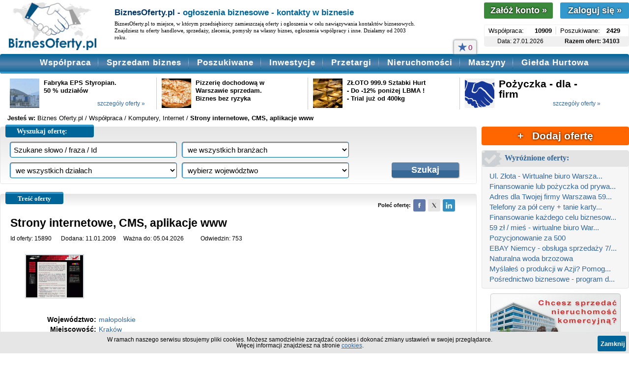

--- FILE ---
content_type: text/html; charset=UTF-8
request_url: https://www.biznesoferty.pl/idoferty,15890.html
body_size: 7803
content:
<!doctype html>
<html lang="pl" prefix="og: https://ogp.me/ns# website: https://ogp.me/ns/website#">
<head>
<title>Strony internetowe, CMS, aplikacje www - Biznes Oferty.pl</title>
<meta name="keywords" content="Strony internetowe, CMS, aplikacje www,oferta,ogłoszenie">
<meta name="description" content="Oferta Twój biznes potrzebuje profesjonalnej strony internetowej? Tworzenie stron internetowych to nasza pasja! Wybierając agencję interaktywną Lightweb o...">
<meta http-equiv="Content-Type" content="text/html; charset=UTF-8">
<meta charset="utf-8">
<meta name="Language" content="pl">
<meta name="robots" CONTENT="index,all">
<meta name="robots" CONTENT="index,follow">
<meta name="viewport" content="initial-scale=1">
<meta http-equiv="Content-Language" content="pl-PL">
<meta name="google-site-verification" content="9wZHsy8rIjmiRy8LV-s7UPUCgUTTfXGfEhpFbzgODUc" />
<meta property="og:title" content="Strony internetowe, CMS, aplikacje www - BiznesOferty.pl" />
	<meta property="og:type" content="product" />
	<meta property="og:image" content="https://www.biznesoferty.pl/foto/d/15890_dd0272cb_1.gif" />
	<meta property="og:url" content="https://www.biznesoferty.pl/idoferty,15890.html" />
	<meta property="og:site_name" content="BiznesOferty.pl" />
	<meta property="og:description" content="Twój biznes potrzebuje profesjonalnej strony internetowej? Tworzenie stron internetowych to nasza pasja! Wybierając agencję interaktywną Lightweb o..." />
	<meta property="og:locality" content="Kraków" />
	<meta property="og:region" content="małopolskie" />
	<link rel="canonical" href="https://www.biznesoferty.pl/idoferty,15890.html">
<link rel="shortcut icon" href="/img/favicon.ico" type="image/x-icon">
<!--<link rel="icon" href="/img/favicon.gif" type="image/gif">-->
<link rel="Stylesheet" href="/css/3/style-n-2.16.min.css" type="text/css"><link rel="Stylesheet" href="/css/3/podstrony-n-1.3.min.css" type="text/css"><link rel="Stylesheet" href="/css/3/oferta-n-1.9.min.css" type="text/css"><link rel="Stylesheet" href="/css/3/pokaz-zdjec.min.css" type="text/css"><script type="text/javascript" src="/js/jquery-3.6.0.min.js"></script>
<script type="text/javascript" src="/js/jquery.bxslider.min.js"></script>


<script type="text/javascript" src="/js/a-n-1.6.min.js"></script>
<script type="text/javascript" src="/js/pokaz-zdjec.min.js"></script>
<script type="text/javascript" src="/js/jquery.colorbox-min.js"></script>
<script type="text/javascript">
$(document).ready(function(){
	$(".zdjecia_box").colorbox({rel:'zdjecia_box'});
});
</script>
</head><body>
<div id="pokaz-zdjecia-tlo"></div>
<div id="pokaz-zdjec">
	<div class="glowne-okno" id="glowne-okno">
		<div class="glowne-okno-zdjecie"></div>
		<div class="zamknij-zdjecia"><span>&#10006;</span></div>
		<div class="lista-zdjec"></div>
	</div>
</div>
<div id="zglos-naruszenie-oferty-tlo"></div>
<div id="zglos-naruszenie-oferty-okno">
	<div class="zamknij-zgloszenie"><span>&#10006;</span></div>
	<div class="zgloszenie"></div>
</div>
<div id="container">
	<div id="top-n">
		<div class="logo" width="214" height="100">
		<a href="https://www.biznesoferty.pl" title="Biznes - ogłoszenia biznesowe"><div></div></a>
		</div>
		<div class="opis">
		<div class="hh1">BiznesOferty.pl - <span class="h1-kolor">ogłoszenia biznesowe - kontakty w biznesie</span></div>		<p>BiznesOferty.pl to miejsce, w którym przedsiębiorcy zamieszczają oferty i ogłoszenia w celu nawiązywania kontaktów biznesowych. Znajdziesz tu oferty handlowe, sprzedaży, zlecenia, pomysły na własny biznes, ogłoszenia współpracy i inne. Działamy od 2003 roku.</p>
		</div>  
    
    <div class="prawa">
	<div id="przyciski">
		<a href="/rejestracja.html"><button class="button-rejestracja">Załóż konto <span>&raquo;</span></button></a>
		<a href="/logowanie.html"><button class="button-logowanie">Zaloguj się <span>&raquo;</span></button></a>
		<div class="clr"></div>
	</div>
<div id="liczniki-ofert"><div class="slider"><div class="slide"><div class="dzial">Współpraca:</div><div class="wartosc">10909</div><div class="kreska"></div><div class="dzial">Poszukiwane:</div><div class="wartosc">2429</div></div><div class="slide slide-hide"><div class="dzial">Giełda Hurtowa:</div><div class="wartosc">13390</div><div class="kreska"></div><div class="dzial">Sprzedam biz.:</div><div class="wartosc">2311</div></div><div class="slide slide-hide"><div class="dzial">Nieruchomości:</div><div class="wartosc">2887</div><div class="kreska"></div><div class="dzial">Inwestycje:</div><div class="wartosc">2177</div></div></div><div class="stopka"><div class="info">Data: 27.01.2026</div><div class="info strong">Razem ofert: 34103</div><div class="clr"></div></div></div></div>

</div> <div id="menu-n">
	<div class="menu-przycisk">Menu</div>
	<div>
		<div class="menu-ob"><a href="/obserwowane-oferty.html" title="Lista obserwowanych ofert"><span class="gwiazdka-l"></span><span class="menu-licznik">0</span></a></div>		<ul class="menu-duze">
		<li id="menu-wspolpraca"><a href="https://www.biznesoferty.pl/wspolpraca/" title="Oferty współpracy">Współpraca</a><div class="menu-pasek"></div></li>
		<li id="menu-sprzedam-biznes"><a href="https://www.biznesoferty.pl/sprzedam-biznes/" title="Oferty sprzedam biznes">Sprzedam biznes</a><div class="menu-pasek"></div></li>
		<li id="menu-poszukiwane"><a href="https://www.biznesoferty.pl/poszukiwane/" title="Oferty poszukiwane">Poszukiwane</a><div class="menu-pasek"></div></li>
		<li id="menu-inwestycje"><a href="https://www.biznesoferty.pl/inwestycje/" title="Oferty inwestycji">Inwestycje</a><div class="menu-pasek"></div></li>
		<li id="menu-przetargi"><a href="https://www.biznesoferty.pl/przetargi/" title="Oferty przetargów">Przetargi</a><div class="menu-pasek"></div></li>
		<li id="menu-nieruchomosci"><a href="https://www.biznesoferty.pl/nieruchomosci-komercyjne/" title="Oferty nieruchomości komercyjnych">Nieruchomości</a><div class="menu-pasek"></div></li>
		<li id="menu-maszyny"><a href="https://www.biznesoferty.pl/maszyny/" title="Oferty maszyn">Maszyny</a><div class="menu-pasek"></div></li>
		<li id="menu-hurtowa"><a class="menu-link-bottom" href="https://www.biznesoferty.pl/hurtowa-gielda-towarow/" title="Hurtowa Giełda Towarów">Giełda Hurtowa</a></li>
		</ul>
	</div>
	<ul class="menu-male">
	<li><a style="background: #FF6600;" href="https://www.biznesoferty.pl/logowanie.html" title="Dodaj ofertę">+ Dodaj ofertę</a></li><li class="menu-ob-mob"><a href="/obserwowane-oferty.html" title="Lista obserwowanych ofert"><span class="gwiazdka"></span>&nbsp;Obserwowane oferty</a></li>	<li><a href="https://www.biznesoferty.pl/wspolpraca/" title="Oferty współpracy">Współpraca</a></li>
	<li><a href="https://www.biznesoferty.pl/sprzedam-biznes/" title="Oferty sprzedam biznes">Sprzedam biznes</a></li>
	<li><a href="https://www.biznesoferty.pl/poszukiwane/" title="Oferty poszukiwane">Poszukiwane</a></li>
	<li><a href="https://www.biznesoferty.pl/inwestycje/" title="Oferty inwestycji">Inwestycje</a></li>
	<li><a href="https://www.biznesoferty.pl/przetargi/" title="Oferty przetargów">Przetargi</a></li>
	<li><a href="https://www.biznesoferty.pl/nieruchomosci-komercyjne/" title="Oferty nieruchomości komercyjnych">Nieruchomości</a></li>
	<li><a href="https://www.biznesoferty.pl/maszyny/" title="Oferty maszyn i urządzeń">Maszyny</a></li>
	<li><a class="menu-link-bottom" href="https://www.biznesoferty.pl/hurtowa-gielda-towarow/" title="Hurtowa Giełda Towarów">Giełda Hurtowa</a></li>
	</ul>
	<div class="menu-stopka"></div>
</div><ul id="boksy-n"><li class="okno"><div class="zdjecie"><a href="https://www.biznesoferty.pl/o/fabryka-eps-styropian-50-procent-udzialow,254122.html"><img src="/foto/m/254122_48ffb82ff3_1.jpg" width="65" height="65" class="img-luki" alt="Oferta"></a></div><div class="tytul"><a class="tytul-dlugi" href="https://www.biznesoferty.pl/o/fabryka-eps-styropian-50-procent-udzialow,254122.html">Fabryka EPS Styropian. 50 % udziałów</a><div class="szczegoly"><a href="https://www.biznesoferty.pl/o/fabryka-eps-styropian-50-procent-udzialow,254122.html">szczegóły oferty &raquo;</a></div></div></li><li class="okno okno-ost-2"><div class="zdjecie"><a href="https://www.biznesoferty.pl/o/pizzerie-dochodowa-w-warszawie-sprzedam,246048.html"><img src="/foto/m/246048_869d058116_1.png" width="65" height="65" class="img-luki" alt="Oferta"></a></div><div class="tytul"><a class="tytul-dlugi" href="https://www.biznesoferty.pl/o/pizzerie-dochodowa-w-warszawie-sprzedam,246048.html">Pizzerię dochodową w Warszawie sprzedam. Biznes bez ryzyka</a></div></li><li class="okno"><div class="zdjecie"><a href="https://www.biznesoferty.pl/o/zloto-inwestycyjne-hurt-znacznie-ponizej-ceny-lbma,232173.html"><img src="/foto/m/232173_1734c28c79_1.jpg" width="65" height="65" class="img-luki" alt="Oferta"></a></div><div class="tytul"><a class="tytul-dlugi" href="https://www.biznesoferty.pl/o/zloto-inwestycyjne-hurt-znacznie-ponizej-ceny-lbma,232173.html">ZŁOTO 999.9 Sztabki Hurt - Do -12% poniżej LBMA ! - Trial już od 400kg</a></div></li><li class="okno okno-ost"><div class="zdjecie"><a href="https://www.biznesoferty.pl/idoferty,180180.html"><img src="/foto/m/180180_cbf738343e_4.png" width="65" height="65" class="img-luki" alt="Oferta"></a></div><div class="tytul"><a class="tytul-krotki" href="https://www.biznesoferty.pl/idoferty,180180.html">Pożyczka - dla - firm</a><div class="szczegoly"><a href="https://www.biznesoferty.pl/idoferty,180180.html">szczegóły oferty &raquo;</a></div></div></li></ul><div id="sciezka-n"><span>Jesteś w:</span> <ol itemscope itemtype="https://schema.org/BreadcrumbList"><li><a href="https://www.biznesoferty.pl" title="Biznes Ogłoszenia">Biznes Oferty.pl</a></li>
			<li itemprop="itemListElement" itemscope itemtype="https://schema.org/ListItem">
			/ <a itemprop="item" href="/wspolpraca/" title="Oferty Współpraca"><span itemprop="name">Współpraca</span></a>
			<meta itemprop="position" content="1" />
			</li><li itemprop="itemListElement" itemscope itemtype="https://schema.org/ListItem">
				 / <a itemprop="item" href="/wspolpraca/branza,25,1.html" title="Oferty Komputery, Internet"><span itemprop="name">Komputery, Internet</span></a>
				<meta itemprop="position" content="2" />
				</li><li> / <b>Strony internetowe, CMS, aplikacje www</b></li></ol></div><div id="lewa-prawa">
	<div id="lewa-n">
		<div id="wyszukiwarka-n">
	<div class="naglowek-tlo"></div>
	<div class="naglowek">
		<div class="naglowek-pasek"></div>
		<div class="naglowek-tekst">Wyszukaj ofertę:</div>
	</div>
	
	<div class="okno-formularza">
		<div class="okno-wysrodkowanie">
		
	<form action="https://www.biznesoferty.pl/szukaj.php" method="get">
		<input type="hidden" name="a" value="o">
		<div class="okno-pole">
			<div class="linia-pole linia-pole-max">     
            <input autocomplete="off" type="text" class="pole-s" name="szukaj" id="szukaj" value="Szukane słowo / fraza / Id" onfocus="if(this.value=='' || this.value == 'Szukane słowo / fraza / Id') this.value=''" onblur="if(this.value == '') {this.value='Szukane słowo / fraza / Id'}" onkeyup="keyUp();">
			<div class="lista-podpowiedzi"></div>
			</div>
			<div class="linia-pole linia-pole-hide"> 
            <select name="b">
				<option value="0"> we wszystkich branżach</option> 
			    <option value="17">AGD i RTV</option>
				<option value="18">Budownictwo</option>
				<option value="19">Chemia, oleje, paliwa</option>
				<option value="20">Edukacja, doradztwo</option>
				<option value="21">Ekologia, środowisko</option>
				<option value="22">Elektronika</option>
				<option value="23">Finanse, ubezpieczenia</option>
				<option value="24">Gastronomia</option>
				<option value="25">Komputery, Internet</option>
				<option value="26">Księgowość, biuro</option>
				<option value="27">Kultura, sztuka</option>
				<option value="28">Marketing, reklama</option>
				<option value="29">Meble, wyposażenie wnętrz</option>
				<option value="30">Medycyna, farmacja</option>
				<option value="31">Motoryzacja</option>
				<option value="32">Nieruchomości</option>
				<option value="33">Odzież, obuwie, tekstylia</option>
				<option value="34">Poligrafia, druk</option>
				<option value="35">Przemysł, automatyzacja</option>
				<option value="36">Rolnictwo, żywność</option>
				<option value="37">Rozrywka, rekreacja, sport</option>
				<option value="38">Transport, komunikacja</option>
				<option value="39">Turystyka</option>
				<option value="40">Zdrowie, uroda</option>
				<option value="41">Inne ...</option>
			</select>
			</div>
			<div class="linia-pole linia-pole-hide"> 
            <select name="d">
			      <option value="0"> we wszystkich działach</option> 
		      	<option value="1">Współpraca</option>
				<option value="4">Poszukiwane</option>
				<option value="6">Inwestycje</option>
				<option value="7">Sprzedam biznes</option>
				<option value="8">Hurtowa Giełda Towarów</option>
				<option value="9">Nieruchomości komercyjne</option>
				<option value="10">Maszyny</option>
            </select>
			</div>    
			<div class="linia-pole linia-pole-hide"> 
            <select name="w">
		      	<option value="0"> wybierz województwo</option> 	
		      	<option value="1">dolnośląskie</option>
				<option value="2">kujawsko-pomorskie</option>
				<option value="3">lubelskie</option>
				<option value="4">lubuskie</option>
				<option value="5">łódzkie</option>
				<option value="6">małopolskie</option>
				<option value="7">mazowieckie</option>
				<option value="8">opolskie</option>
				<option value="9">podkarpackie</option>
				<option value="10">podlaskie</option>
				<option value="11">pomorskie</option>
				<option value="12">śląskie</option>
				<option value="13">świętokrzyskie</option>
				<option value="14">warmińsko-mazurskie</option>
				<option value="15">wielkopolskie</option>
				<option value="16">zachodniopomorskie</option>
				<option value="17">cała Polska</option>
				<option value="18">zagranica</option>
            </select>
			</div>
		</div>
		<div class="okno-przycisk">				
			<input type="submit" class="button2" value="Szukaj">
		</div>

		</form>
		</div>
	</div>
</div>
<div class="clr"></div>
		<div id="oferta-n">
			<div class="tlo"></div>
			<div class="naglowek">
			<div class="pasek"></div>
				<h3>Treść oferty</h3>
			</div>
			<div class="tresci">
				<div id="polec-oferte"><div class="naglowek-polec">Poleć ofertę:</div><div class="fb"><a href="https://www.facebook.com/sharer.php?u=https://www.biznesoferty.pl/idoferty,15890.html&amp;t=Strony internetowe, CMS, aplikacje www" rel="nofollow" title="Facebook" target="_blank" onclick="window.open(this.href,'','menubar=no,toolbar=no,resizable=yes,scrollbars=yes,height=500,width=600,top=50,left=50');return false;"></a></div><div class="tw"><a href="https://twitter.com/intent/tweet?original_referer=https://www.biznesoferty.pl/idoferty,15890.html&amp;text=Strony internetowe, CMS, aplikacje www&amp;url=https://www.biznesoferty.pl/idoferty,15890.html" rel="nofollow" title="Twitter" target="_blank" onclick="window.open(this.href,'','menubar=no,toolbar=no,resizable=yes,scrollbars=yes,height=500,width=600,top=50,left=50');return false;"></a></div><div class="in"><a href="https://www.linkedin.com/shareArticle?mini=true&amp;title=Strony internetowe, CMS, aplikacje www&amp;url=https://www.biznesoferty.pl/idoferty,15890.html" rel="nofollow" title="LinkedIn" target="_blank" onclick="window.open(this.href,'','menubar=no,toolbar=no,resizable=yes,scrollbars=yes,height=500,width=600,top=50,left=50');return false;"></a></div></div>
				
				
				<h1>Strony internetowe, CMS, aplikacje www</h1>
				<div class="szczegolowe-info">
					<ul><li>Id oferty: 15890</li>
					<li><div class="szczegolowe-info-mob">
						<div class="szczegolowe-info-mob-nazwa">Info</div>
						<div class="szczegolowe-info-mob-strzalka"></div>
						<div class="szczegolowe-info-mob-okno">
						<ul>
						<li>Dodana: 11.01.2009</li>
						
						<li>Ważna do: 05.04.2026</li>
						</ul>
						</div>
					</div>
					<div class="szczegolowe-info-hide"><ul><li>Dodana: 11.01.2009</li><li>Ważna do: 05.04.2026</li></ul></div></li>
					<li>Odwiedzin: 753</li></ul>
				</div>
					
				<div id="zdjecia"><div class="zdj_o"><img class="zdj_img zdj_1" data-img-d="foto/d/15890_dd0272cb_1.gif" data-img-m="foto/m/15890_dd0272cb_1.gif" data-width="600" data-height="450" width="120" height="90" alt="Strony internetowe, CMS, aplikacje www - zdjęcie 1" src="foto/m/15890_dd0272cb_1.gif"></div><div class="clr"></div></div>
				<div class="di-dane"><ul class="di-info"><li class="di-l">Województwo:</li><li class="di-p"><a href="/wspolpraca/wojewodztwo,6,1.html" title="Biznes oferty małopolskie">małopolskie</a></li></ul><ul class="di-info"><li class="di-l">Miejscowość:</li><li class="di-p"><a href="/malopolskie/krakow,1.html" title="Kraków ogłoszenia biznesowe">Kraków</a></li></ul><div class="clr"></div></div>
				<p>Twój biznes potrzebuje profesjonalnej strony internetowej?<br />
<br />
Tworzenie stron internetowych to nasza pasja! Wybierając agencję interaktywną Lightweb otrzymasz inteligentnie zaprojektowaną i estetycznie prezentującą się witrynę, która godnie będzie reprezentować Twoją firmę wobec klientów i kontrahentów.<br />
<br />
W zależności od Twoich potrzeb stworzymy dla Ciebie firmową stronę-wizytówkę (z wykorzystaniem XHTML, CSS, JavaScript) lub kompletny serwis oparty na systemie zarządzania treścią (Radiant CMS, Mephisto). Zadbamy też o hosting dla Twojej witryny.<br />
<br />
Masz świetny pomysł na aplikację internetową?<br />
<br />
Aplikacje internetowe to nasza specjalność, więc... Zróbmy to razem! W Lightweb wykorzystujemy odnoszący sukcesy framework Ruby on Rails, dzięki któremu praca nad aplikacjami staje się sprawna, szybka i elastyczna. Ty zyskujesz wgląd w nasze postępy, a my możemy w aktywny sposób reagować na Twoje sugestie.<br />
<br />
Z Ruby on Rails korzystają tysiące nowatorskich serwisów, w tym najpopularniejsze, jak Basecamp czy Twitter. Niech Twój pomysł dołączy do nich!</p>
				
				
				
<div class="clr"></div>	
<div id="pobierz-link-o-o">
	<div class="pobierz-link-text" id="pobierz-link-o" data-id="15890" data-url="https://www.biznesoferty.pl/idoferty,15890.html"><svg class="svg-link"><use xlink:href="https://www.biznesoferty.pl/img/svg/icon.svg?#link-1"></use></svg> pobierz link do oferty</div>
</div>	
<div id="pobierz-link-z-o"></div>
<div class="clr"></div>
				<div class="clr"></div>
				<div id="przyciski-akcji">
			
			<div class="okno-przycisku" id="obserwuj-oferte"><div class="przycisk" id="dodaj-do-obserwowanych" title="Dodaj ofertę do obserwowanych" data-id="15890"><span class="gwiazdka"></span> Obserwuj ofertę</div></div>
		</div><div class="clr"></div>
				
				
				<div class="dane-kontaktowe-naglowek" id="dkn">Dane kontaktowe: </div>
				<div class="dane-kontaktowe">
					
					<div class="ramka-kontakt"><ul class="kol-kontakt"><li class="kol-l">Miejscowość:</li><li class="kol-p">Kraków</li></ul><ul class="kol-kontakt"><li class="kol-l">Województwo:</li><li class="kol-p">małopolskie</li></ul><ul class="kol-kontakt"><li class="kol-l">Status:</li><li class="kol-p">Konto firmowe</li></ul><ul class="kol-kontakt"><li class="kol-l">W BiznesOferty.pl:</li><li class="kol-p">ponad 17 lat</li></ul></div>
					
					
					<div class="clr"></div>
				</div>
				<div class="aby-miec-dostep">Aby uzyskać dostęp do pełnych danych kontaktowych <a href="/rejestracja.html" title="Rejestracja w Biznes Oferty.pl">zarejestruj się</a> lub <a href="https://www.biznesoferty.pl/logowanie.html" title="Logowanie w BiznesOferty.pl">zaloguj</a> w BiznesOferty.pl.</div>
				<div class="reklama-zewnetrzna">
	<script async src="//pagead2.googlesyndication.com/pagead/js/adsbygoogle.js"></script>
	<!-- bo_elast_oferta -->
	<ins class="adsbygoogle"
		 style="display:block"
		 data-ad-client="ca-pub-2535063095333765"
		 data-ad-slot="6081041914"
		 data-ad-format="auto"></ins>
	<script>
	(adsbygoogle = window.adsbygoogle || []).push({});
	</script>
				</div>
				
				<h2>Więcej ofert firmy:</h2>
	<div id="pozostale-oferty"><div class="lista-ofert-no"><div class="oferta-no oferta-no-hg-1"><a href="https://www.biznesoferty.pl/idoferty,18017.html" title="Tworzenie stron www, cms, aplikacje inte..."><div class="zdjecie-no"><img class="zdjecie-no" src="/foto/m/18017_658b9b46_3.jpg"  width="120" height="71" alt="Tworzenie stron www, cms, aplikacje internetowe" /></div><div class="tytul-no">Tworzenie stron www, cms, aplikacje inte...</div></a></div><div class="oferta-no oferta-no-hg-1"><a href="https://www.biznesoferty.pl/idoferty,18820.html" title="Aplikacje internetowe, systemy cms, port..."><div class="zdjecie-no"><img src="/img/brak_zdjecia.jpg" width="110" height="110" alt="Grafika zastępcza oferty" /></div><div class="tytul-no">Aplikacje internetowe, systemy cms, port...</div></a></div><div class="oferta-no oferta-no-hg-1"><a href="https://www.biznesoferty.pl/idoferty,19005.html" title="Cięcie grafiki i kodowanie layoutów stro..."><div class="zdjecie-no"><img src="/img/brak_zdjecia.jpg" width="110" height="110" alt="Grafika zastępcza oferty" /></div><div class="tytul-no">Cięcie grafiki i kodowanie layoutów stro...</div></a></div></div></div>
				

			</div>
		</div>
	</div>   <div id="prawa-n"> 
  


<div class="okno-akcja">
		<a href="/logowanie.html" class="dodaj-oferte-button" title="Dodaj ofertę w BiznesOferty.pl">+ &nbsp; Dodaj ofertę</a>
		<div class="clr"></div>
	</div>		<div class="okno">
			<div class="naglowek">
				<div class="ikona-wyroznione-oferty"></div>
				<span>Wyróżnione oferty:</span>
			</div>
			<div class="tresci">
				<ul>
				<li><a href="https://www.biznesoferty.pl/o/wirtualne-biuro-warszawa-za-59-zl-ul-zlota,210765.html" title="Ul. Złota - Wirtualne biuro Warszawa za 59 zł">Ul. Złota - Wirtualne biuro Warsza...</a></li>
<li><a href="https://www.biznesoferty.pl/o/pomoc-w-uzyskaniu-finansowania-pozyczki-od-1-mln,251527.html" title="Finansowanie lub pożyczka od prywatnych inwestorów">Finansowanie lub pożyczka od prywa...</a></li>
<li><a href="https://www.biznesoferty.pl/idoferty,64898.html" title="Adres dla Twojej firmy Warszawa 59 zł mieś - wirtualne biuro">Adres dla Twojej firmy Warszawa 59...</a></li>
<li><a href="https://www.biznesoferty.pl/o/telefony-za-pol-ceny-tanie-karty-sim,253838.html" title="Telefony za pół ceny + tanie karty sim">Telefony za pół ceny + tanie karty...</a></li>
<li><a href="https://www.biznesoferty.pl/idoferty,158005.html" title="Finansowanie każdego celu biznesowego, w tym projektów dewelop.">Finansowanie każdego celu biznesow...</a></li>
<li><a href="https://www.biznesoferty.pl/idoferty,78283.html" title="59 zł / mieś - wirtualne biuro Warszawa czyli siedziba firmy">59 zł / mieś - wirtualne biuro War...</a></li>
<li><a href="https://www.biznesoferty.pl/o/pozycjonowanie-za-500,234727.html" title="Pozycjonowanie za 500">Pozycjonowanie za 500</a></li>
<li><a href="https://www.biznesoferty.pl/oferty_zagraniczne/idoferty,98983.html" title="EBAY Niemcy - obsługa sprzedaży 7/24 - Ebay Center Berlin">EBAY Niemcy - obsługa sprzedaży 7/...</a></li>
<li><a href="https://www.biznesoferty.pl/o/naturalna-woda-brzozowa,254134.html" title="Naturalna woda brzozowa">Naturalna woda brzozowa</a></li>
<li><a href="https://www.biznesoferty.pl/o/myslales-o-produkcji-w-azji-pomoge-to-zorganizowac,254267.html" title="Myślałeś o produkcji w Azji? Pomogę to zorganizować">Myślałeś o produkcji w Azji? Pomog...</a></li>
<li><a href="https://www.biznesoferty.pl/o/posrednictwo-biznesowe-program-do-zarzadzania-magazynem,253894.html" title="Pośrednictwo biznesowe - program do zarządzania magazynem">Pośrednictwo biznesowe - program d...</a></li>
				</ul>
		
			</div>
		</div>
		
		 	 <div class="okno-akcja">
		<a class="nk" width="265" height="131" href="/rejestracja.html" title="Załóż konto w BiznesOferty.pl"></a>
		<div class="clr"></div>
	</div>
		
				
				<div class="okno">
			<div class="naglowek">
				<div class="ikona-hurtowa-gielda-towarow"></div>
				<span>Hurtowa Giełda Towarów:</span>
			</div>
			<div class="tresci prawa-bold">
						<ul>
			<li><a href="https://www.biznesoferty.pl/hurtowa-gielda-towarow/odziez-obuwie-tekstylia/" title="Hurtowa Giełda Towarów odzież, obuwie, tekstylia">Odzież, obuwie, tekstylia</a> <span>(2415)</span></li>
	<li><a href="https://www.biznesoferty.pl/hurtowa-gielda-towarow/rolnictwo-zywnosc/" title="Hurtowa Giełda Towarów rolnictwo, żywność">Rolnictwo, żywność</a> <span>(2113)</span></li>
	<li><a href="https://www.biznesoferty.pl/hurtowa-gielda-towarow/chemia-oleje-paliwa/" title="Hurtowa Giełda Towarów chemia, oleje, paliwa">Chemia, oleje, paliwa</a> <span>(1651)</span></li>
	<li><a href="https://www.biznesoferty.pl/hurtowa-gielda-towarow/zdrowie-uroda/" title="Hurtowa Giełda Towarów zdrowie, uroda">Zdrowie, uroda</a> <span>(1118)</span></li>
	<li><a href="https://www.biznesoferty.pl/hurtowa-gielda-towarow/budownictwo/" title="Hurtowa Giełda Towarów budownictwo">Budownictwo</a> <span>(1006)</span></li>
	<li><a href="https://www.biznesoferty.pl/hurtowa-gielda-towarow/inne/" title="Hurtowa Giełda Towarów pozostałe">Inne ...</a> <span>(917)</span></li>
	<li><a href="https://www.biznesoferty.pl/hurtowa-gielda-towarow/meble-wyposazenie-wnetrz/" title="Hurtowa Giełda Towarów meble, wyposażenie wnętrz">Meble, wyposażenie wnętrz</a> <span>(711)</span></li>
	<li><a href="https://www.biznesoferty.pl/hurtowa-gielda-towarow/przemysl-automatyzacja/" title="Hurtowa Giełda Towarów przemysł, automatyzacja ">Przemysł, automatyzacja</a> <span>(710)</span></li>
	<li><a href="https://www.biznesoferty.pl/hurtowa-gielda-towarow/medycyna-farmacja/" title="Hurtowa Giełda Towarów medycyna, farmacja">Medycyna, farmacja</a> <span>(690)</span></li>
	<li><a href="https://www.biznesoferty.pl/hurtowa-gielda-towarow/gastronomia/" title="Hurtowa Giełda Towarów gastronomia">Gastronomia</a> <span>(403)</span></li>
	
			</ul>
			<div class="link-prawa"><a href="https://www.biznesoferty.pl/hurtowa-gielda-towarow/" title="Hurtowa Giełda Towarów">Katalog Giełdy Hurtowej &raquo;</a></div>
				</div>
		</div>
				
				
				<div class="okno">
			<div class="naglowek">
				<div class="ikona-oferty-zagraniczne"></div>
				<span>Oferty zagraniczne:</span>
			</div>
			<div class="tresci">
				<div class="kolumny-w-rzedzie">
				<ul>
					<li><a href="/oferty_zagraniczne/panstwo,wielka_brytania,1.html" title="Wielka Brytania oferty bizesowe">Wielka Brytania</a></li>
					<li><a href="/oferty_zagraniczne/panstwo,niemcy,1.html" title="Niemcy biznes oferty">Niemcy</a></li>
					<li><a href="/oferty_zagraniczne/panstwo,ukraina,1.html" title="Ukraina ogłoszenia biznesowe">Ukraina</a></li>
					<li><a href="/oferty_zagraniczne/panstwo,hiszpania,1.html" title="Hiszpania biznes">Hiszpania</a></li>
				</ul>
				</div>
				<div class="kolumny-w-rzedzie">
				<ul>
					<li><a href="/oferty_zagraniczne/panstwo,wlochy,1.html" title="Włochy oferty">Włochy</a></li>
					<li><a href="/oferty_zagraniczne/panstwo,slowacja,1.html" title="Słowacja biznesowe ogłoszenia">Słowacja</a></li>
					<li><a href="/oferty_zagraniczne/panstwo,republika_czeska,1.html" title="Czechy biznes oferty">Czechy</a></li>
					<li><a href="/oferty_zagraniczne/panstwo,litwa,1.html" title="Litwa biznes">Litwa</a></li>
				</ul>
				</div>
				<div class="link-prawa"><a href="/oferty_zagraniczne/panstwa/" title="Oferty zagraniczne">Więcej państw &raquo;</a></div>
			</div>
		</div>
					</div>
	<div class="clr"></div></div><div class="clr"></div>	<div id="footer-n">
		<div class="social">
		</div>
        <div class="copy">2003 - 2026 &copy; BiznesOferty.pl</div>
        <div class="menu">
		<a href="https://www.biznesoferty.pl/blog/">Blog</a>&nbsp; |
		&nbsp;<a href="https://www.biznesoferty.pl/pomoc.html">Pomoc</a>&nbsp; |
		&nbsp;<a href="https://www.biznesoferty.pl/cennik.html">Cennik</a>&nbsp; |
		&nbsp;<a href="https://www.biznesoferty.pl/kontakt.html">Kontakt</a>&nbsp; |
		&nbsp;<a href="https://www.biznesoferty.pl/regulamin.html">Regulamin</a>
		</div>
		<div class="pasek"></div>
	</div>
<div id="cookies-message-n">
    <div class="text">
        W ramach naszego serwisu stosujemy pliki cookies. Możesz samodzielnie zarządzać cookies i dokonać zmiany ustawień w swojej przeglądarce.<br>
		Więcej informacji znajdziesz na stronie <a href="https://www.biznesoferty.pl/cookies.html" target="_blank">cookies</a>.
		<button id="message-close-n">Zamknij</button>
    </div>
</div>

<script type="text/javascript">
jQuery(function ($)
{
    $(document).ready(function()
    {   
        var cookies_message = $('#cookies-message-n');
        if (!$.cookies.get('cookies_message_hidden')) {
            cookies_message.show();
        }

        $('#message-close-n').click(function(){
            cookies_message.hide();
            var expires_at = new Date();
            var years = 20;
            expires_at.setTime(expires_at.getTime() + 1000 * years * 365 * 24 * 60 * 60);
            $.cookies.set('cookies_message_hidden', true, {path: '/', expiresAt: expires_at});
        });
    });
});
</script>

<script async src="https://www.googletagmanager.com/gtag/js?id=UA-2290718-2"></script>
<script>
  window.dataLayer = window.dataLayer || [];
  function gtag(){dataLayer.push(arguments);}
  gtag('js', new Date());

  gtag('config', 'UA-2290718-2');
</script>
</body>
</html>


--- FILE ---
content_type: text/html; charset=utf-8
request_url: https://www.google.com/recaptcha/api2/aframe
body_size: 268
content:
<!DOCTYPE HTML><html><head><meta http-equiv="content-type" content="text/html; charset=UTF-8"></head><body><script nonce="8yHABnDXUidwZV2l91M2Ew">/** Anti-fraud and anti-abuse applications only. See google.com/recaptcha */ try{var clients={'sodar':'https://pagead2.googlesyndication.com/pagead/sodar?'};window.addEventListener("message",function(a){try{if(a.source===window.parent){var b=JSON.parse(a.data);var c=clients[b['id']];if(c){var d=document.createElement('img');d.src=c+b['params']+'&rc='+(localStorage.getItem("rc::a")?sessionStorage.getItem("rc::b"):"");window.document.body.appendChild(d);sessionStorage.setItem("rc::e",parseInt(sessionStorage.getItem("rc::e")||0)+1);localStorage.setItem("rc::h",'1769495658593');}}}catch(b){}});window.parent.postMessage("_grecaptcha_ready", "*");}catch(b){}</script></body></html>

--- FILE ---
content_type: application/javascript
request_url: https://www.biznesoferty.pl/js/pokaz-zdjec.min.js
body_size: 1161
content:
function akc_zdj(d){var img_url=d;var licz_zdj=0;var id_foto=0;var img_m='';var img_d='';var img_width=0;var img_height=0;var img_url_width=0;var img_url_height=0;var img_list_m=[];var img_list_d=[];var img_list_w=[];var img_list_h=[];var poprzedni='';var nastepny='';var img_lista='';var data_img_left_m='';var data_img_left_d='';var data_img_right_m='';var data_img_right_d='';for(i=1;i<=4;i++){img_d=$('.zdj_'+i).attr("data-img-d");img_m=$('.zdj_'+i).attr("data-img-m");img_width=$('.zdj_'+i).attr("data-width");img_height=$('.zdj_'+i).attr("data-height");if(img_url==img_d){id_foto=i;img_url_width=img_width;img_url_height=img_height}if(img_d!=undefined){licz_zdj++;img_list_d[i]=img_d;img_list_m[i]=img_m;img_list_w[i]=img_width;img_list_h[i]=img_height;img_lista+='<div class="zdj-lista"><div id="zdj_'+i+'" class="zdj-img-l zdj_'+i+'" onClick="akc_zdj(\''+img_d+'\');" data-img-m="'+img_m+'" data-img-d="'+img_d+'" data-width="'+img_width+'" data-height="'+img_height+'" style="background-image: url('+img_m+');"></div></div>'}}if(licz_zdj>1){for(i=1;i<=licz_zdj;i++){if(img_url==img_list_d[i]){if(i>1){poprz=i-1}else{poprz=licz_zdj}poprzedni='<div class="lista-zdjec-poprzedni zdj_'+poprz+'" onClick="akc_zdj(\''+img_list_d[poprz]+'\');" data-img-m="'+img_list_m[poprz]+'" data-img-d="'+img_list_d[poprz]+'" data-width="'+img_list_w[poprz]+'" data-height="'+img_list_h[poprz]+'">&#10094;<!--&#706;--></div>';data_img_left_m=img_list_m[poprz];data_img_left_d=img_list_d[poprz];if(i<licz_zdj){nast=i+1}else{nast=1}nastepny='<div class="lista-zdjec-nastepny zdj_'+nast+'" onClick="akc_zdj(\''+img_list_d[nast]+'\');" data-img-m="'+img_list_m[nast]+'" data-img-d="'+img_list_d[nast]+'" data-width="'+img_list_w[nast]+'" data-height="'+img_list_h[nast]+'">&#10095;<!--&#707;--></div>';data_img_right_m=img_list_m[nast];data_img_right_d=img_list_d[nast]}}}var mdw=window.innerWidth;var mdh=window.innerHeight;var mdh_m;if(mdh>400){mdh_m=mdh*0.8}else if(mdh>300){mdh_m=mdh*0.75}else{mdh_m=mdh*0.70}var mdw_z=mdw;var mdh_z=mdh;$("#pokaz-zdjec .glowne-okno-zdjecie").empty();if(mdh_m<img_url_height){var dziel=img_url_height/mdh_m;mdw_z=img_url_width/dziel;mdh_z=img_url_height/dziel;if(mdw_z>mdw){mdw_z=mdw;dziel=img_url_width/mdw;mdh_z=img_url_height/dziel}$("#pokaz-zdjec .glowne-okno-zdjecie").css({'width':mdw_z+'px','height':mdh_z+'px'})}else if(mdw<img_url_width){var dziel=img_url_width/mdw;mdh=img_url_height/dziel;$("#pokaz-zdjec .glowne-okno-zdjecie").animate({'width':mdw+'px','height':mdh+'px'},400)}else{$("#pokaz-zdjec .glowne-okno-zdjecie").animate({'width':img_url_width+'px','height':img_url_height+'px'},400)}$("#pokaz-zdjec .glowne-okno-zdjecie").append('<img id="g-img" data-img-left-m="'+data_img_left_m+'" data-img-left-d="'+data_img_left_d+'" data-img-right-m="'+data_img_right_m+'" data-img-right-d="'+data_img_right_d+'" data-width="'+img_url_width+'" data-height="'+img_url_height+'" src="'+img_url+'"><div class="clr"></div>');if(licz_zdj>1){$("#pokaz-zdjec .lista-zdjec").empty().append(poprzedni+'<div class="lista-zdjec-cala">'+img_lista+'<div class="clr"></div></div>'+nastepny);$('#zdj_'+id_foto).css({"border":"solid 1px #3398cc"})}}$(document).ready(function(){$(window).bind("resize",function(){if($("#pokaz-zdjec .glowne-okno-zdjecie").html()!=''){var img_url=$("#pokaz-zdjec .glowne-okno-zdjecie img").attr("src");var img_url_width=$("#pokaz-zdjec .glowne-okno-zdjecie img").attr("data-width");var img_url_height=$("#pokaz-zdjec .glowne-okno-zdjecie img").attr("data-height");var mdw=window.innerWidth;var mdh=window.innerHeight;var mdh_m;if(mdh>400){mdh_m=mdh*0.8}else if(mdh>300){mdh_m=mdh*0.75}else{mdh_m=mdh*0.70}var mdw_z=mdw;var mdh_z=mdh;if(mdh_m<img_url_height){var dziel=img_url_height/mdh_m;mdw_z=img_url_width/dziel;mdh_z=img_url_height/dziel;if(mdw_z>mdw){mdw_z=mdw;dziel=img_url_width/mdw;mdh_z=img_url_height/dziel}$("#pokaz-zdjec .glowne-okno-zdjecie").css({'width':mdw_z+'px','height':mdh_z+'px'})}else if(mdw<img_url_width){var dziel=img_url_width/mdw;mdh_z=img_url_height/dziel;$("#pokaz-zdjec .glowne-okno-zdjecie").css({'width':mdw_z+'px','height':mdh_z+'px'})}else{$("#pokaz-zdjec .glowne-okno-zdjecie").css({'width':img_url_width+'px','height':img_url_height+'px'})}}});$("#zdjecia .zdj_img").click(function(){var img_url=$(this).attr("data-img-d");$("body").css("overflow-y","hidden");$("#pokaz-zdjecia-tlo").css({"display":"block","height":document.body.scrollHeight});$("#pokaz-zdjec").css("display","block");akc_zdj(img_url)});$("#pokaz-zdjecia-tlo, #pokaz-zdjec .zamknij-zdjecia").click(function(){$("body").css("overflow-y","auto");$("#pokaz-zdjec").css("display","none");$("#pokaz-zdjecia-tlo").css("display","none");$("#pokaz-zdjec .glowne-okno-zdjecie").empty();$("#pokaz-zdjec .lista-zdjec").empty()})});